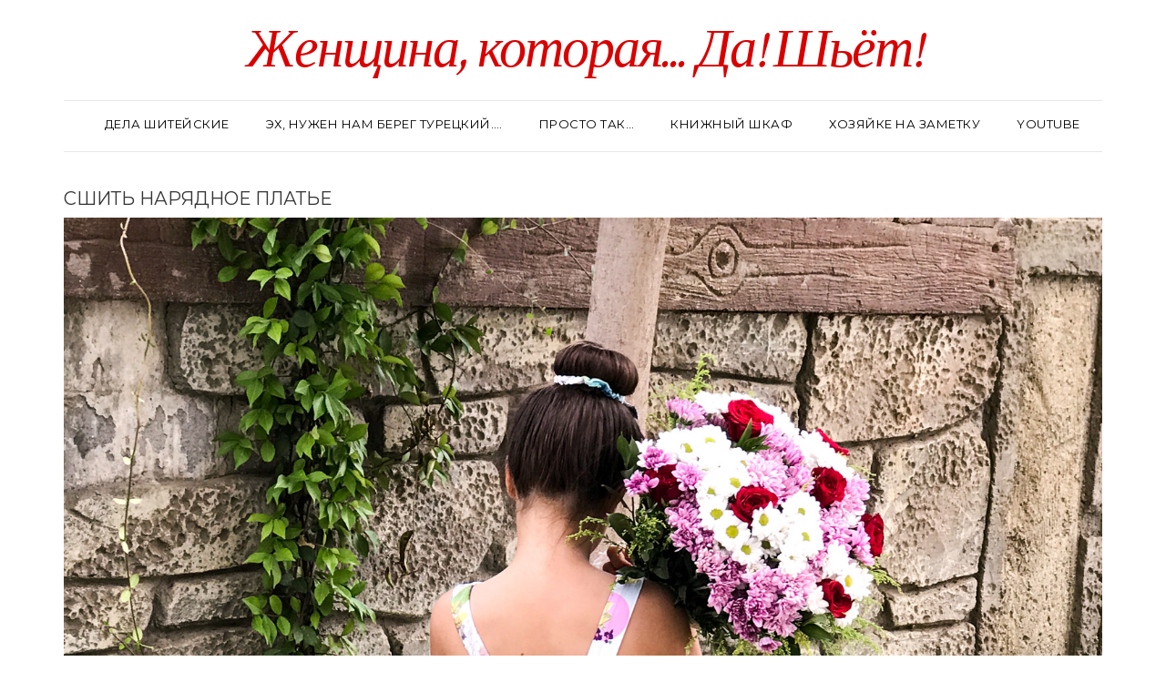

--- FILE ---
content_type: text/html; charset=UTF-8
request_url: https://masmar.ru/2019/09/19/sshit-naryadnoe-platye/c%D1%88%D0%B8%D1%82%D1%8C-%D0%BD%D0%B0%D1%80%D1%8F%D0%B4%D0%BD%D0%BE%D0%B5-%D0%BF%D0%BB%D0%B0%D1%82%D1%8C%D0%B5-6/
body_size: 12632
content:
<!DOCTYPE html>
<html lang="ru-RU">
<head>
    <meta charset="UTF-8" />
    <meta http-equiv="X-UA-Compatible" content="IE=edge" />
    <meta name="viewport" content="width=device-width, initial-scale=1" />
        <meta name='robots' content='index, follow, max-image-preview:large, max-snippet:-1, max-video-preview:-1' />

	<!-- This site is optimized with the Yoast SEO plugin v22.3 - https://yoast.com/wordpress/plugins/seo/ -->
	<title>Cшить нарядное платье - Женщина, которая... Да! Шьёт!</title>
	<meta name="description" content="Cшить нарядное платье" />
	<link rel="canonical" href="https://masmar.ru/2019/09/19/sshit-naryadnoe-platye/cшить-нарядное-платье-6/" />
	<meta property="og:locale" content="ru_RU" />
	<meta property="og:type" content="article" />
	<meta property="og:title" content="Cшить нарядное платье - Женщина, которая... Да! Шьёт!" />
	<meta property="og:description" content="Cшить нарядное платье" />
	<meta property="og:url" content="https://masmar.ru/2019/09/19/sshit-naryadnoe-platye/cшить-нарядное-платье-6/" />
	<meta property="og:site_name" content="Женщина, которая... Да! Шьёт!" />
	<meta property="article:publisher" content="https://www.facebook.com/masmar.su" />
	<meta property="article:modified_time" content="2019-09-19T11:00:09+00:00" />
	<meta property="og:image" content="https://masmar.ru/2019/09/19/sshit-naryadnoe-platye/c%D1%88%D0%B8%D1%82%D1%8C-%D0%BD%D0%B0%D1%80%D1%8F%D0%B4%D0%BD%D0%BE%D0%B5-%D0%BF%D0%BB%D0%B0%D1%82%D1%8C%D0%B5-6" />
	<meta property="og:image:width" content="1536" />
	<meta property="og:image:height" content="2048" />
	<meta property="og:image:type" content="image/jpeg" />
	<meta name="twitter:card" content="summary_large_image" />
	<script type="application/ld+json" class="yoast-schema-graph">{"@context":"https://schema.org","@graph":[{"@type":"WebPage","@id":"https://masmar.ru/2019/09/19/sshit-naryadnoe-platye/c%D1%88%D0%B8%D1%82%D1%8C-%D0%BD%D0%B0%D1%80%D1%8F%D0%B4%D0%BD%D0%BE%D0%B5-%D0%BF%D0%BB%D0%B0%D1%82%D1%8C%D0%B5-6/","url":"https://masmar.ru/2019/09/19/sshit-naryadnoe-platye/c%D1%88%D0%B8%D1%82%D1%8C-%D0%BD%D0%B0%D1%80%D1%8F%D0%B4%D0%BD%D0%BE%D0%B5-%D0%BF%D0%BB%D0%B0%D1%82%D1%8C%D0%B5-6/","name":"Cшить нарядное платье - Женщина, которая... Да! Шьёт!","isPartOf":{"@id":"https://masmar.ru/#website"},"primaryImageOfPage":{"@id":"https://masmar.ru/2019/09/19/sshit-naryadnoe-platye/c%D1%88%D0%B8%D1%82%D1%8C-%D0%BD%D0%B0%D1%80%D1%8F%D0%B4%D0%BD%D0%BE%D0%B5-%D0%BF%D0%BB%D0%B0%D1%82%D1%8C%D0%B5-6/#primaryimage"},"image":{"@id":"https://masmar.ru/2019/09/19/sshit-naryadnoe-platye/c%D1%88%D0%B8%D1%82%D1%8C-%D0%BD%D0%B0%D1%80%D1%8F%D0%B4%D0%BD%D0%BE%D0%B5-%D0%BF%D0%BB%D0%B0%D1%82%D1%8C%D0%B5-6/#primaryimage"},"thumbnailUrl":"https://masmar.ru/wp-content/uploads/2019/09/НинаСпина.jpg","datePublished":"2019-09-16T20:21:50+00:00","dateModified":"2019-09-19T11:00:09+00:00","description":"Cшить нарядное платье","breadcrumb":{"@id":"https://masmar.ru/2019/09/19/sshit-naryadnoe-platye/c%D1%88%D0%B8%D1%82%D1%8C-%D0%BD%D0%B0%D1%80%D1%8F%D0%B4%D0%BD%D0%BE%D0%B5-%D0%BF%D0%BB%D0%B0%D1%82%D1%8C%D0%B5-6/#breadcrumb"},"inLanguage":"ru-RU","potentialAction":[{"@type":"ReadAction","target":["https://masmar.ru/2019/09/19/sshit-naryadnoe-platye/c%D1%88%D0%B8%D1%82%D1%8C-%D0%BD%D0%B0%D1%80%D1%8F%D0%B4%D0%BD%D0%BE%D0%B5-%D0%BF%D0%BB%D0%B0%D1%82%D1%8C%D0%B5-6/"]}]},{"@type":"ImageObject","inLanguage":"ru-RU","@id":"https://masmar.ru/2019/09/19/sshit-naryadnoe-platye/c%D1%88%D0%B8%D1%82%D1%8C-%D0%BD%D0%B0%D1%80%D1%8F%D0%B4%D0%BD%D0%BE%D0%B5-%D0%BF%D0%BB%D0%B0%D1%82%D1%8C%D0%B5-6/#primaryimage","url":"https://masmar.ru/wp-content/uploads/2019/09/НинаСпина.jpg","contentUrl":"https://masmar.ru/wp-content/uploads/2019/09/НинаСпина.jpg","width":1536,"height":2048,"caption":"Cшить нарядное платье"},{"@type":"BreadcrumbList","@id":"https://masmar.ru/2019/09/19/sshit-naryadnoe-platye/c%D1%88%D0%B8%D1%82%D1%8C-%D0%BD%D0%B0%D1%80%D1%8F%D0%B4%D0%BD%D0%BE%D0%B5-%D0%BF%D0%BB%D0%B0%D1%82%D1%8C%D0%B5-6/#breadcrumb","itemListElement":[{"@type":"ListItem","position":1,"name":"Главная страница","item":"https://masmar.ru/"},{"@type":"ListItem","position":2,"name":"Маленькое цветастое платье","item":"https://masmar.ru/2019/09/19/sshit-naryadnoe-platye/"},{"@type":"ListItem","position":3,"name":"Cшить нарядное платье"}]},{"@type":"WebSite","@id":"https://masmar.ru/#website","url":"https://masmar.ru/","name":"Женщина, которая... Да! Шьёт!","description":"Авторский блог Маргариты Бочаровой","publisher":{"@id":"https://masmar.ru/#/schema/person/c477c9ab59330dd675599d39d4bb6f2f"},"potentialAction":[{"@type":"SearchAction","target":{"@type":"EntryPoint","urlTemplate":"https://masmar.ru/?s={search_term_string}"},"query-input":"required name=search_term_string"}],"inLanguage":"ru-RU"},{"@type":["Person","Organization"],"@id":"https://masmar.ru/#/schema/person/c477c9ab59330dd675599d39d4bb6f2f","name":"masmar","image":{"@type":"ImageObject","inLanguage":"ru-RU","@id":"https://masmar.ru/#/schema/person/image/","url":"https://masmar.ru/wp-content/uploads/2013/12/0_93376_71d57cb3_XXL.jpg","contentUrl":"https://masmar.ru/wp-content/uploads/2013/12/0_93376_71d57cb3_XXL.jpg","width":678,"height":1024,"caption":"masmar"},"logo":{"@id":"https://masmar.ru/#/schema/person/image/"},"sameAs":["http://masmar.su","https://www.facebook.com/masmar.su"]}]}</script>
	<!-- / Yoast SEO plugin. -->


<link rel='dns-prefetch' href='//fonts.googleapis.com' />
<link href='https://fonts.gstatic.com' crossorigin rel='preconnect' />
<link rel="alternate" type="application/rss+xml" title="Женщина, которая... Да! Шьёт! &raquo; Лента" href="https://masmar.ru/feed/" />
<link rel="alternate" type="application/rss+xml" title="Женщина, которая... Да! Шьёт! &raquo; Лента комментариев" href="https://masmar.ru/comments/feed/" />
<link rel="alternate" title="oEmbed (JSON)" type="application/json+oembed" href="https://masmar.ru/wp-json/oembed/1.0/embed?url=https%3A%2F%2Fmasmar.ru%2F2019%2F09%2F19%2Fsshit-naryadnoe-platye%2Fc%25d1%2588%25d0%25b8%25d1%2582%25d1%258c-%25d0%25bd%25d0%25b0%25d1%2580%25d1%258f%25d0%25b4%25d0%25bd%25d0%25be%25d0%25b5-%25d0%25bf%25d0%25bb%25d0%25b0%25d1%2582%25d1%258c%25d0%25b5-6%2F" />
<link rel="alternate" title="oEmbed (XML)" type="text/xml+oembed" href="https://masmar.ru/wp-json/oembed/1.0/embed?url=https%3A%2F%2Fmasmar.ru%2F2019%2F09%2F19%2Fsshit-naryadnoe-platye%2Fc%25d1%2588%25d0%25b8%25d1%2582%25d1%258c-%25d0%25bd%25d0%25b0%25d1%2580%25d1%258f%25d0%25b4%25d0%25bd%25d0%25be%25d0%25b5-%25d0%25bf%25d0%25bb%25d0%25b0%25d1%2582%25d1%258c%25d0%25b5-6%2F&#038;format=xml" />
<style id='wp-img-auto-sizes-contain-inline-css' type='text/css'>
img:is([sizes=auto i],[sizes^="auto," i]){contain-intrinsic-size:3000px 1500px}
/*# sourceURL=wp-img-auto-sizes-contain-inline-css */
</style>
<link rel='stylesheet' id='fotorama.css-css' href='https://masmar.ru/wp-content/plugins/fotorama/fotorama.css?ver=23d4b08b99fafddb54e2476945e93f95' type='text/css' media='all' />
<link rel='stylesheet' id='fotorama-wp.css-css' href='https://masmar.ru/wp-content/plugins/fotorama/fotorama-wp.css?ver=23d4b08b99fafddb54e2476945e93f95' type='text/css' media='all' />
<style id='wp-emoji-styles-inline-css' type='text/css'>

	img.wp-smiley, img.emoji {
		display: inline !important;
		border: none !important;
		box-shadow: none !important;
		height: 1em !important;
		width: 1em !important;
		margin: 0 0.07em !important;
		vertical-align: -0.1em !important;
		background: none !important;
		padding: 0 !important;
	}
/*# sourceURL=wp-emoji-styles-inline-css */
</style>
<style id='wp-block-library-inline-css' type='text/css'>
:root{--wp-block-synced-color:#7a00df;--wp-block-synced-color--rgb:122,0,223;--wp-bound-block-color:var(--wp-block-synced-color);--wp-editor-canvas-background:#ddd;--wp-admin-theme-color:#007cba;--wp-admin-theme-color--rgb:0,124,186;--wp-admin-theme-color-darker-10:#006ba1;--wp-admin-theme-color-darker-10--rgb:0,107,160.5;--wp-admin-theme-color-darker-20:#005a87;--wp-admin-theme-color-darker-20--rgb:0,90,135;--wp-admin-border-width-focus:2px}@media (min-resolution:192dpi){:root{--wp-admin-border-width-focus:1.5px}}.wp-element-button{cursor:pointer}:root .has-very-light-gray-background-color{background-color:#eee}:root .has-very-dark-gray-background-color{background-color:#313131}:root .has-very-light-gray-color{color:#eee}:root .has-very-dark-gray-color{color:#313131}:root .has-vivid-green-cyan-to-vivid-cyan-blue-gradient-background{background:linear-gradient(135deg,#00d084,#0693e3)}:root .has-purple-crush-gradient-background{background:linear-gradient(135deg,#34e2e4,#4721fb 50%,#ab1dfe)}:root .has-hazy-dawn-gradient-background{background:linear-gradient(135deg,#faaca8,#dad0ec)}:root .has-subdued-olive-gradient-background{background:linear-gradient(135deg,#fafae1,#67a671)}:root .has-atomic-cream-gradient-background{background:linear-gradient(135deg,#fdd79a,#004a59)}:root .has-nightshade-gradient-background{background:linear-gradient(135deg,#330968,#31cdcf)}:root .has-midnight-gradient-background{background:linear-gradient(135deg,#020381,#2874fc)}:root{--wp--preset--font-size--normal:16px;--wp--preset--font-size--huge:42px}.has-regular-font-size{font-size:1em}.has-larger-font-size{font-size:2.625em}.has-normal-font-size{font-size:var(--wp--preset--font-size--normal)}.has-huge-font-size{font-size:var(--wp--preset--font-size--huge)}.has-text-align-center{text-align:center}.has-text-align-left{text-align:left}.has-text-align-right{text-align:right}.has-fit-text{white-space:nowrap!important}#end-resizable-editor-section{display:none}.aligncenter{clear:both}.items-justified-left{justify-content:flex-start}.items-justified-center{justify-content:center}.items-justified-right{justify-content:flex-end}.items-justified-space-between{justify-content:space-between}.screen-reader-text{border:0;clip-path:inset(50%);height:1px;margin:-1px;overflow:hidden;padding:0;position:absolute;width:1px;word-wrap:normal!important}.screen-reader-text:focus{background-color:#ddd;clip-path:none;color:#444;display:block;font-size:1em;height:auto;left:5px;line-height:normal;padding:15px 23px 14px;text-decoration:none;top:5px;width:auto;z-index:100000}html :where(.has-border-color){border-style:solid}html :where([style*=border-top-color]){border-top-style:solid}html :where([style*=border-right-color]){border-right-style:solid}html :where([style*=border-bottom-color]){border-bottom-style:solid}html :where([style*=border-left-color]){border-left-style:solid}html :where([style*=border-width]){border-style:solid}html :where([style*=border-top-width]){border-top-style:solid}html :where([style*=border-right-width]){border-right-style:solid}html :where([style*=border-bottom-width]){border-bottom-style:solid}html :where([style*=border-left-width]){border-left-style:solid}html :where(img[class*=wp-image-]){height:auto;max-width:100%}:where(figure){margin:0 0 1em}html :where(.is-position-sticky){--wp-admin--admin-bar--position-offset:var(--wp-admin--admin-bar--height,0px)}@media screen and (max-width:600px){html :where(.is-position-sticky){--wp-admin--admin-bar--position-offset:0px}}

/*# sourceURL=wp-block-library-inline-css */
</style><style id='global-styles-inline-css' type='text/css'>
:root{--wp--preset--aspect-ratio--square: 1;--wp--preset--aspect-ratio--4-3: 4/3;--wp--preset--aspect-ratio--3-4: 3/4;--wp--preset--aspect-ratio--3-2: 3/2;--wp--preset--aspect-ratio--2-3: 2/3;--wp--preset--aspect-ratio--16-9: 16/9;--wp--preset--aspect-ratio--9-16: 9/16;--wp--preset--color--black: #000000;--wp--preset--color--cyan-bluish-gray: #abb8c3;--wp--preset--color--white: #ffffff;--wp--preset--color--pale-pink: #f78da7;--wp--preset--color--vivid-red: #cf2e2e;--wp--preset--color--luminous-vivid-orange: #ff6900;--wp--preset--color--luminous-vivid-amber: #fcb900;--wp--preset--color--light-green-cyan: #7bdcb5;--wp--preset--color--vivid-green-cyan: #00d084;--wp--preset--color--pale-cyan-blue: #8ed1fc;--wp--preset--color--vivid-cyan-blue: #0693e3;--wp--preset--color--vivid-purple: #9b51e0;--wp--preset--gradient--vivid-cyan-blue-to-vivid-purple: linear-gradient(135deg,rgb(6,147,227) 0%,rgb(155,81,224) 100%);--wp--preset--gradient--light-green-cyan-to-vivid-green-cyan: linear-gradient(135deg,rgb(122,220,180) 0%,rgb(0,208,130) 100%);--wp--preset--gradient--luminous-vivid-amber-to-luminous-vivid-orange: linear-gradient(135deg,rgb(252,185,0) 0%,rgb(255,105,0) 100%);--wp--preset--gradient--luminous-vivid-orange-to-vivid-red: linear-gradient(135deg,rgb(255,105,0) 0%,rgb(207,46,46) 100%);--wp--preset--gradient--very-light-gray-to-cyan-bluish-gray: linear-gradient(135deg,rgb(238,238,238) 0%,rgb(169,184,195) 100%);--wp--preset--gradient--cool-to-warm-spectrum: linear-gradient(135deg,rgb(74,234,220) 0%,rgb(151,120,209) 20%,rgb(207,42,186) 40%,rgb(238,44,130) 60%,rgb(251,105,98) 80%,rgb(254,248,76) 100%);--wp--preset--gradient--blush-light-purple: linear-gradient(135deg,rgb(255,206,236) 0%,rgb(152,150,240) 100%);--wp--preset--gradient--blush-bordeaux: linear-gradient(135deg,rgb(254,205,165) 0%,rgb(254,45,45) 50%,rgb(107,0,62) 100%);--wp--preset--gradient--luminous-dusk: linear-gradient(135deg,rgb(255,203,112) 0%,rgb(199,81,192) 50%,rgb(65,88,208) 100%);--wp--preset--gradient--pale-ocean: linear-gradient(135deg,rgb(255,245,203) 0%,rgb(182,227,212) 50%,rgb(51,167,181) 100%);--wp--preset--gradient--electric-grass: linear-gradient(135deg,rgb(202,248,128) 0%,rgb(113,206,126) 100%);--wp--preset--gradient--midnight: linear-gradient(135deg,rgb(2,3,129) 0%,rgb(40,116,252) 100%);--wp--preset--font-size--small: 13px;--wp--preset--font-size--medium: 20px;--wp--preset--font-size--large: 36px;--wp--preset--font-size--x-large: 42px;--wp--preset--spacing--20: 0.44rem;--wp--preset--spacing--30: 0.67rem;--wp--preset--spacing--40: 1rem;--wp--preset--spacing--50: 1.5rem;--wp--preset--spacing--60: 2.25rem;--wp--preset--spacing--70: 3.38rem;--wp--preset--spacing--80: 5.06rem;--wp--preset--shadow--natural: 6px 6px 9px rgba(0, 0, 0, 0.2);--wp--preset--shadow--deep: 12px 12px 50px rgba(0, 0, 0, 0.4);--wp--preset--shadow--sharp: 6px 6px 0px rgba(0, 0, 0, 0.2);--wp--preset--shadow--outlined: 6px 6px 0px -3px rgb(255, 255, 255), 6px 6px rgb(0, 0, 0);--wp--preset--shadow--crisp: 6px 6px 0px rgb(0, 0, 0);}:where(.is-layout-flex){gap: 0.5em;}:where(.is-layout-grid){gap: 0.5em;}body .is-layout-flex{display: flex;}.is-layout-flex{flex-wrap: wrap;align-items: center;}.is-layout-flex > :is(*, div){margin: 0;}body .is-layout-grid{display: grid;}.is-layout-grid > :is(*, div){margin: 0;}:where(.wp-block-columns.is-layout-flex){gap: 2em;}:where(.wp-block-columns.is-layout-grid){gap: 2em;}:where(.wp-block-post-template.is-layout-flex){gap: 1.25em;}:where(.wp-block-post-template.is-layout-grid){gap: 1.25em;}.has-black-color{color: var(--wp--preset--color--black) !important;}.has-cyan-bluish-gray-color{color: var(--wp--preset--color--cyan-bluish-gray) !important;}.has-white-color{color: var(--wp--preset--color--white) !important;}.has-pale-pink-color{color: var(--wp--preset--color--pale-pink) !important;}.has-vivid-red-color{color: var(--wp--preset--color--vivid-red) !important;}.has-luminous-vivid-orange-color{color: var(--wp--preset--color--luminous-vivid-orange) !important;}.has-luminous-vivid-amber-color{color: var(--wp--preset--color--luminous-vivid-amber) !important;}.has-light-green-cyan-color{color: var(--wp--preset--color--light-green-cyan) !important;}.has-vivid-green-cyan-color{color: var(--wp--preset--color--vivid-green-cyan) !important;}.has-pale-cyan-blue-color{color: var(--wp--preset--color--pale-cyan-blue) !important;}.has-vivid-cyan-blue-color{color: var(--wp--preset--color--vivid-cyan-blue) !important;}.has-vivid-purple-color{color: var(--wp--preset--color--vivid-purple) !important;}.has-black-background-color{background-color: var(--wp--preset--color--black) !important;}.has-cyan-bluish-gray-background-color{background-color: var(--wp--preset--color--cyan-bluish-gray) !important;}.has-white-background-color{background-color: var(--wp--preset--color--white) !important;}.has-pale-pink-background-color{background-color: var(--wp--preset--color--pale-pink) !important;}.has-vivid-red-background-color{background-color: var(--wp--preset--color--vivid-red) !important;}.has-luminous-vivid-orange-background-color{background-color: var(--wp--preset--color--luminous-vivid-orange) !important;}.has-luminous-vivid-amber-background-color{background-color: var(--wp--preset--color--luminous-vivid-amber) !important;}.has-light-green-cyan-background-color{background-color: var(--wp--preset--color--light-green-cyan) !important;}.has-vivid-green-cyan-background-color{background-color: var(--wp--preset--color--vivid-green-cyan) !important;}.has-pale-cyan-blue-background-color{background-color: var(--wp--preset--color--pale-cyan-blue) !important;}.has-vivid-cyan-blue-background-color{background-color: var(--wp--preset--color--vivid-cyan-blue) !important;}.has-vivid-purple-background-color{background-color: var(--wp--preset--color--vivid-purple) !important;}.has-black-border-color{border-color: var(--wp--preset--color--black) !important;}.has-cyan-bluish-gray-border-color{border-color: var(--wp--preset--color--cyan-bluish-gray) !important;}.has-white-border-color{border-color: var(--wp--preset--color--white) !important;}.has-pale-pink-border-color{border-color: var(--wp--preset--color--pale-pink) !important;}.has-vivid-red-border-color{border-color: var(--wp--preset--color--vivid-red) !important;}.has-luminous-vivid-orange-border-color{border-color: var(--wp--preset--color--luminous-vivid-orange) !important;}.has-luminous-vivid-amber-border-color{border-color: var(--wp--preset--color--luminous-vivid-amber) !important;}.has-light-green-cyan-border-color{border-color: var(--wp--preset--color--light-green-cyan) !important;}.has-vivid-green-cyan-border-color{border-color: var(--wp--preset--color--vivid-green-cyan) !important;}.has-pale-cyan-blue-border-color{border-color: var(--wp--preset--color--pale-cyan-blue) !important;}.has-vivid-cyan-blue-border-color{border-color: var(--wp--preset--color--vivid-cyan-blue) !important;}.has-vivid-purple-border-color{border-color: var(--wp--preset--color--vivid-purple) !important;}.has-vivid-cyan-blue-to-vivid-purple-gradient-background{background: var(--wp--preset--gradient--vivid-cyan-blue-to-vivid-purple) !important;}.has-light-green-cyan-to-vivid-green-cyan-gradient-background{background: var(--wp--preset--gradient--light-green-cyan-to-vivid-green-cyan) !important;}.has-luminous-vivid-amber-to-luminous-vivid-orange-gradient-background{background: var(--wp--preset--gradient--luminous-vivid-amber-to-luminous-vivid-orange) !important;}.has-luminous-vivid-orange-to-vivid-red-gradient-background{background: var(--wp--preset--gradient--luminous-vivid-orange-to-vivid-red) !important;}.has-very-light-gray-to-cyan-bluish-gray-gradient-background{background: var(--wp--preset--gradient--very-light-gray-to-cyan-bluish-gray) !important;}.has-cool-to-warm-spectrum-gradient-background{background: var(--wp--preset--gradient--cool-to-warm-spectrum) !important;}.has-blush-light-purple-gradient-background{background: var(--wp--preset--gradient--blush-light-purple) !important;}.has-blush-bordeaux-gradient-background{background: var(--wp--preset--gradient--blush-bordeaux) !important;}.has-luminous-dusk-gradient-background{background: var(--wp--preset--gradient--luminous-dusk) !important;}.has-pale-ocean-gradient-background{background: var(--wp--preset--gradient--pale-ocean) !important;}.has-electric-grass-gradient-background{background: var(--wp--preset--gradient--electric-grass) !important;}.has-midnight-gradient-background{background: var(--wp--preset--gradient--midnight) !important;}.has-small-font-size{font-size: var(--wp--preset--font-size--small) !important;}.has-medium-font-size{font-size: var(--wp--preset--font-size--medium) !important;}.has-large-font-size{font-size: var(--wp--preset--font-size--large) !important;}.has-x-large-font-size{font-size: var(--wp--preset--font-size--x-large) !important;}
/*# sourceURL=global-styles-inline-css */
</style>

<style id='classic-theme-styles-inline-css' type='text/css'>
/*! This file is auto-generated */
.wp-block-button__link{color:#fff;background-color:#32373c;border-radius:9999px;box-shadow:none;text-decoration:none;padding:calc(.667em + 2px) calc(1.333em + 2px);font-size:1.125em}.wp-block-file__button{background:#32373c;color:#fff;text-decoration:none}
/*# sourceURL=/wp-includes/css/classic-themes.min.css */
</style>
<link rel='stylesheet' id='juliet-fonts-css' href='https://fonts.googleapis.com/css?family=Crimson+Text%3A400%2C400i%2C600%2C600i%2C700%2C700i%7CLato%3A400%2C400i%2C700%2C700i%7CMontserrat%3A300%2C300i%2C400%2C400i%2C500%2C500i%2C700%2C700i&#038;subset=latin%2Clatin-ext' type='text/css' media='all' />
<link rel='stylesheet' id='bootstrap-css' href='https://masmar.ru/wp-content/themes/juliet-pro/assets/css/bootstrap.min.css?ver=23d4b08b99fafddb54e2476945e93f95' type='text/css' media='all' />
<link rel='stylesheet' id='smartmenus-bootstrap-css' href='https://masmar.ru/wp-content/themes/juliet-pro/assets/css/jquery.smartmenus.bootstrap.css?ver=23d4b08b99fafddb54e2476945e93f95' type='text/css' media='all' />
<link rel='stylesheet' id='font-awesome-css' href='https://masmar.ru/wp-content/themes/juliet-pro/assets/css/font-awesome.min.css?ver=23d4b08b99fafddb54e2476945e93f95' type='text/css' media='all' />
<link rel='stylesheet' id='slick-style-css' href='https://masmar.ru/wp-content/themes/juliet-pro/assets/css/slick.min.css?ver=23d4b08b99fafddb54e2476945e93f95' type='text/css' media='all' />
<link rel='stylesheet' id='slick-slider-custom-css' href='https://masmar.ru/wp-content/themes/juliet-pro/assets/css/slick-custom.css?ver=23d4b08b99fafddb54e2476945e93f95' type='text/css' media='all' />
<link rel='stylesheet' id='juliet-style-css' href='https://masmar.ru/wp-content/themes/juliet-pro-child/style.css?ver=1.0' type='text/css' media='all' />
<link rel='stylesheet' id='recent-posts-widget-with-thumbnails-public-style-css' href='https://masmar.ru/wp-content/plugins/recent-posts-widget-with-thumbnails/public.css?ver=7.1.1' type='text/css' media='all' />
<link rel='stylesheet' id='social-images-widget-css' href='https://masmar.ru/wp-content/plugins/social-images-widget/css/social-images-widget.css?ver=23d4b08b99fafddb54e2476945e93f95' type='text/css' media='all' />
<link rel='stylesheet' id='juliet-parent-css' href='https://masmar.ru/wp-content/themes/juliet-pro/style.css?ver=23d4b08b99fafddb54e2476945e93f95' type='text/css' media='all' />
<link rel='stylesheet' id='juliet-child-css' href='https://masmar.ru/wp-content/themes/juliet-pro-child/style.css?ver=23d4b08b99fafddb54e2476945e93f95' type='text/css' media='all' />
<link rel='stylesheet' id='lightboxStyle-css' href='https://masmar.ru/wp-content/plugins/lightbox-plus/css/shadowed/colorbox.min.css?ver=2.7.2' type='text/css' media='screen' />
<script type="text/javascript" src="https://masmar.ru/wp-includes/js/jquery/jquery.min.js?ver=3.7.1" id="jquery-core-js"></script>
<script type="text/javascript" src="https://masmar.ru/wp-includes/js/jquery/jquery-migrate.min.js?ver=3.4.1" id="jquery-migrate-js"></script>
<script type="text/javascript" src="https://masmar.ru/wp-content/plugins/fotorama/fotorama.js?ver=23d4b08b99fafddb54e2476945e93f95" id="fotorama.js-js"></script>
<script type="text/javascript" src="https://masmar.ru/wp-content/plugins/fotoramaDefaults.js?ver=23d4b08b99fafddb54e2476945e93f95" id="fotoramaDefaults.js-js"></script>
<script type="text/javascript" src="https://masmar.ru/wp-content/plugins/fotorama/fotorama-wp.js?ver=23d4b08b99fafddb54e2476945e93f95" id="fotorama-wp.js-js"></script>
<script type="text/javascript" src="https://masmar.ru/wp-content/themes/juliet-pro/assets/js/respond.min.js?ver=1.3.0" id="juliet-respond-js"></script>
<link rel="https://api.w.org/" href="https://masmar.ru/wp-json/" /><link rel="alternate" title="JSON" type="application/json" href="https://masmar.ru/wp-json/wp/v2/media/4959" /><script type="text/javascript">
(function(url){
	if(/(?:Chrome\/26\.0\.1410\.63 Safari\/537\.31|WordfenceTestMonBot)/.test(navigator.userAgent)){ return; }
	var addEvent = function(evt, handler) {
		if (window.addEventListener) {
			document.addEventListener(evt, handler, false);
		} else if (window.attachEvent) {
			document.attachEvent('on' + evt, handler);
		}
	};
	var removeEvent = function(evt, handler) {
		if (window.removeEventListener) {
			document.removeEventListener(evt, handler, false);
		} else if (window.detachEvent) {
			document.detachEvent('on' + evt, handler);
		}
	};
	var evts = 'contextmenu dblclick drag dragend dragenter dragleave dragover dragstart drop keydown keypress keyup mousedown mousemove mouseout mouseover mouseup mousewheel scroll'.split(' ');
	var logHuman = function() {
		if (window.wfLogHumanRan) { return; }
		window.wfLogHumanRan = true;
		var wfscr = document.createElement('script');
		wfscr.type = 'text/javascript';
		wfscr.async = true;
		wfscr.src = url + '&r=' + Math.random();
		(document.getElementsByTagName('head')[0]||document.getElementsByTagName('body')[0]).appendChild(wfscr);
		for (var i = 0; i < evts.length; i++) {
			removeEvent(evts[i], logHuman);
		}
	};
	for (var i = 0; i < evts.length; i++) {
		addEvent(evts[i], logHuman);
	}
})('//masmar.ru/?wordfence_lh=1&hid=28DBC4A129728367AC0683C4042F57AB');
</script><style>.frontpage-banner:before, .frontpage-slider .item:before, .frontpage-large-post .entry-thumb:before{content:none;}</style><link rel="icon" href="https://masmar.ru/wp-content/uploads/2019/02/cropped-red-32x32.png" sizes="32x32" />
<link rel="icon" href="https://masmar.ru/wp-content/uploads/2019/02/cropped-red-192x192.png" sizes="192x192" />
<link rel="apple-touch-icon" href="https://masmar.ru/wp-content/uploads/2019/02/cropped-red-180x180.png" />
<meta name="msapplication-TileImage" content="https://masmar.ru/wp-content/uploads/2019/02/cropped-red-270x270.png" />
		<style type="text/css" id="wp-custom-css">
			.style2 .header-row-1 {	display: none;}

.header-row-1-toggle {    display: none;}

.style2 .header {
	padding-top: 36px; padding-bottom: 0px;}

.logo .header-logo-text a {
	color: #da0000;}

.fixed-header .header-row-2 {
	position: static;}

.myvideo {
	position:relative;
	padding-bottom:56.25%;
	height:0;
	overflow:hidden;
	border:1px solid #ccc;}

.myvideo iframe,.myvideo object,.myvideo embed {
	position:absolute;
	top:0;
	left:0;
	width:100%;
	height:100%;}

body.style2 {
	/*font-family: lora;*/
	font-style: normal;
	font-weight:300;
	font-size: 17px;
	color: #545353;
	/*text-rendering: geometricPrecision;*/}

.entry-content {line-height: 29px;}

.style2 h3 {/*font-family: Lora;*/   font-size: 24px;    font-weight: 500; text-transform: none; letter-spacing: unset;}

.navbar-collapse {border-top: 1px solid #eaeaea; border-bottom: 1px solid #eaeaea;} /*.header {	border-bottom: none;} скрываем горизональную линию шапки*/

.style2 .header {	padding-top: 0px;} /*скрываем отступ шапки сверху*/

.main-column.col-md-9 {
	padding-right: 30px;
	border-right: 1px solid gainsboro;}

.frontpage-banner {
	margin-bottom: 0;}

.style2 hr {
	border-top-color: white;}

.fixed-header .header-row-2 {
	background-color: #eaeaea;}

.style2 .navbar-default .navbar-nav > li > a {
  /*font-family: lora;*/
	font-size: 13px;
	font-weight:400;
	text-transform: uppercase;}

.header {
	border-bottom: none;}

.entry-post h1 {
	font-family:lora;}

.sidebar-column .widget ul > li > a {
	text-transform: none;
  line-height: 0px;}

.style2 .sidebar-column .widget-title {
  font-size: 20px;
  font-weight: 600;
	color: #da0000;}

.style2 .frontpage-banner .caption h2, .style2 .frontpage-slider .caption h2 {
    font-size: 180%;
	/*padding: 10px;
	margin: 0;
	background: #5f575082;*/}

/*.entry .left .entry-thumb img {
-webkit-filter: grayscale(50%);
  -moz-filter: grayscale(50%);
  -ms-filter: grayscale(50%);
  -o-filter: grayscale(50%);
  filter: grayscale(50%);}
.entry .left .entry-thumb img:hover {
-webkit-filter: none;
  -moz-filter: none;
  -ms-filter: none;
  -o-filter: none;
  filter: none;}*/

.entry-post h1 {
    font-family: 'Montserrat', sans-serif;
		text-transform: none;
	  font-weight: 500;
}

.style2 .frontpage-banner .caption a, .style2 .frontpage-slider .caption a {    color: #7a327a;}

.style2 .frontpage-banner .caption a, .style2 .frontpage-slider .caption a {
    color: #7a327a;
    background: white;
    box-shadow: white 0px 0px 20px 13px;
}

		</style>
		<style id="kirki-inline-styles">/* cyrillic-ext */
@font-face {
  font-family: 'Lora';
  font-style: normal;
  font-weight: 400;
  font-display: swap;
  src: url(https://masmar.ru/wp-content/fonts/lora/font) format('woff');
  unicode-range: U+0460-052F, U+1C80-1C8A, U+20B4, U+2DE0-2DFF, U+A640-A69F, U+FE2E-FE2F;
}
/* cyrillic */
@font-face {
  font-family: 'Lora';
  font-style: normal;
  font-weight: 400;
  font-display: swap;
  src: url(https://masmar.ru/wp-content/fonts/lora/font) format('woff');
  unicode-range: U+0301, U+0400-045F, U+0490-0491, U+04B0-04B1, U+2116;
}
/* math */
@font-face {
  font-family: 'Lora';
  font-style: normal;
  font-weight: 400;
  font-display: swap;
  src: url(https://masmar.ru/wp-content/fonts/lora/font) format('woff');
  unicode-range: U+0302-0303, U+0305, U+0307-0308, U+0310, U+0312, U+0315, U+031A, U+0326-0327, U+032C, U+032F-0330, U+0332-0333, U+0338, U+033A, U+0346, U+034D, U+0391-03A1, U+03A3-03A9, U+03B1-03C9, U+03D1, U+03D5-03D6, U+03F0-03F1, U+03F4-03F5, U+2016-2017, U+2034-2038, U+203C, U+2040, U+2043, U+2047, U+2050, U+2057, U+205F, U+2070-2071, U+2074-208E, U+2090-209C, U+20D0-20DC, U+20E1, U+20E5-20EF, U+2100-2112, U+2114-2115, U+2117-2121, U+2123-214F, U+2190, U+2192, U+2194-21AE, U+21B0-21E5, U+21F1-21F2, U+21F4-2211, U+2213-2214, U+2216-22FF, U+2308-230B, U+2310, U+2319, U+231C-2321, U+2336-237A, U+237C, U+2395, U+239B-23B7, U+23D0, U+23DC-23E1, U+2474-2475, U+25AF, U+25B3, U+25B7, U+25BD, U+25C1, U+25CA, U+25CC, U+25FB, U+266D-266F, U+27C0-27FF, U+2900-2AFF, U+2B0E-2B11, U+2B30-2B4C, U+2BFE, U+3030, U+FF5B, U+FF5D, U+1D400-1D7FF, U+1EE00-1EEFF;
}
/* symbols */
@font-face {
  font-family: 'Lora';
  font-style: normal;
  font-weight: 400;
  font-display: swap;
  src: url(https://masmar.ru/wp-content/fonts/lora/font) format('woff');
  unicode-range: U+0001-000C, U+000E-001F, U+007F-009F, U+20DD-20E0, U+20E2-20E4, U+2150-218F, U+2190, U+2192, U+2194-2199, U+21AF, U+21E6-21F0, U+21F3, U+2218-2219, U+2299, U+22C4-22C6, U+2300-243F, U+2440-244A, U+2460-24FF, U+25A0-27BF, U+2800-28FF, U+2921-2922, U+2981, U+29BF, U+29EB, U+2B00-2BFF, U+4DC0-4DFF, U+FFF9-FFFB, U+10140-1018E, U+10190-1019C, U+101A0, U+101D0-101FD, U+102E0-102FB, U+10E60-10E7E, U+1D2C0-1D2D3, U+1D2E0-1D37F, U+1F000-1F0FF, U+1F100-1F1AD, U+1F1E6-1F1FF, U+1F30D-1F30F, U+1F315, U+1F31C, U+1F31E, U+1F320-1F32C, U+1F336, U+1F378, U+1F37D, U+1F382, U+1F393-1F39F, U+1F3A7-1F3A8, U+1F3AC-1F3AF, U+1F3C2, U+1F3C4-1F3C6, U+1F3CA-1F3CE, U+1F3D4-1F3E0, U+1F3ED, U+1F3F1-1F3F3, U+1F3F5-1F3F7, U+1F408, U+1F415, U+1F41F, U+1F426, U+1F43F, U+1F441-1F442, U+1F444, U+1F446-1F449, U+1F44C-1F44E, U+1F453, U+1F46A, U+1F47D, U+1F4A3, U+1F4B0, U+1F4B3, U+1F4B9, U+1F4BB, U+1F4BF, U+1F4C8-1F4CB, U+1F4D6, U+1F4DA, U+1F4DF, U+1F4E3-1F4E6, U+1F4EA-1F4ED, U+1F4F7, U+1F4F9-1F4FB, U+1F4FD-1F4FE, U+1F503, U+1F507-1F50B, U+1F50D, U+1F512-1F513, U+1F53E-1F54A, U+1F54F-1F5FA, U+1F610, U+1F650-1F67F, U+1F687, U+1F68D, U+1F691, U+1F694, U+1F698, U+1F6AD, U+1F6B2, U+1F6B9-1F6BA, U+1F6BC, U+1F6C6-1F6CF, U+1F6D3-1F6D7, U+1F6E0-1F6EA, U+1F6F0-1F6F3, U+1F6F7-1F6FC, U+1F700-1F7FF, U+1F800-1F80B, U+1F810-1F847, U+1F850-1F859, U+1F860-1F887, U+1F890-1F8AD, U+1F8B0-1F8BB, U+1F8C0-1F8C1, U+1F900-1F90B, U+1F93B, U+1F946, U+1F984, U+1F996, U+1F9E9, U+1FA00-1FA6F, U+1FA70-1FA7C, U+1FA80-1FA89, U+1FA8F-1FAC6, U+1FACE-1FADC, U+1FADF-1FAE9, U+1FAF0-1FAF8, U+1FB00-1FBFF;
}
/* vietnamese */
@font-face {
  font-family: 'Lora';
  font-style: normal;
  font-weight: 400;
  font-display: swap;
  src: url(https://masmar.ru/wp-content/fonts/lora/font) format('woff');
  unicode-range: U+0102-0103, U+0110-0111, U+0128-0129, U+0168-0169, U+01A0-01A1, U+01AF-01B0, U+0300-0301, U+0303-0304, U+0308-0309, U+0323, U+0329, U+1EA0-1EF9, U+20AB;
}
/* latin-ext */
@font-face {
  font-family: 'Lora';
  font-style: normal;
  font-weight: 400;
  font-display: swap;
  src: url(https://masmar.ru/wp-content/fonts/lora/font) format('woff');
  unicode-range: U+0100-02BA, U+02BD-02C5, U+02C7-02CC, U+02CE-02D7, U+02DD-02FF, U+0304, U+0308, U+0329, U+1D00-1DBF, U+1E00-1E9F, U+1EF2-1EFF, U+2020, U+20A0-20AB, U+20AD-20C0, U+2113, U+2C60-2C7F, U+A720-A7FF;
}
/* latin */
@font-face {
  font-family: 'Lora';
  font-style: normal;
  font-weight: 400;
  font-display: swap;
  src: url(https://masmar.ru/wp-content/fonts/lora/font) format('woff');
  unicode-range: U+0000-00FF, U+0131, U+0152-0153, U+02BB-02BC, U+02C6, U+02DA, U+02DC, U+0304, U+0308, U+0329, U+2000-206F, U+20AC, U+2122, U+2191, U+2193, U+2212, U+2215, U+FEFF, U+FFFD;
}/* cyrillic-ext */
@font-face {
  font-family: 'Lora';
  font-style: normal;
  font-weight: 400;
  font-display: swap;
  src: url(https://masmar.ru/wp-content/fonts/lora/font) format('woff');
  unicode-range: U+0460-052F, U+1C80-1C8A, U+20B4, U+2DE0-2DFF, U+A640-A69F, U+FE2E-FE2F;
}
/* cyrillic */
@font-face {
  font-family: 'Lora';
  font-style: normal;
  font-weight: 400;
  font-display: swap;
  src: url(https://masmar.ru/wp-content/fonts/lora/font) format('woff');
  unicode-range: U+0301, U+0400-045F, U+0490-0491, U+04B0-04B1, U+2116;
}
/* math */
@font-face {
  font-family: 'Lora';
  font-style: normal;
  font-weight: 400;
  font-display: swap;
  src: url(https://masmar.ru/wp-content/fonts/lora/font) format('woff');
  unicode-range: U+0302-0303, U+0305, U+0307-0308, U+0310, U+0312, U+0315, U+031A, U+0326-0327, U+032C, U+032F-0330, U+0332-0333, U+0338, U+033A, U+0346, U+034D, U+0391-03A1, U+03A3-03A9, U+03B1-03C9, U+03D1, U+03D5-03D6, U+03F0-03F1, U+03F4-03F5, U+2016-2017, U+2034-2038, U+203C, U+2040, U+2043, U+2047, U+2050, U+2057, U+205F, U+2070-2071, U+2074-208E, U+2090-209C, U+20D0-20DC, U+20E1, U+20E5-20EF, U+2100-2112, U+2114-2115, U+2117-2121, U+2123-214F, U+2190, U+2192, U+2194-21AE, U+21B0-21E5, U+21F1-21F2, U+21F4-2211, U+2213-2214, U+2216-22FF, U+2308-230B, U+2310, U+2319, U+231C-2321, U+2336-237A, U+237C, U+2395, U+239B-23B7, U+23D0, U+23DC-23E1, U+2474-2475, U+25AF, U+25B3, U+25B7, U+25BD, U+25C1, U+25CA, U+25CC, U+25FB, U+266D-266F, U+27C0-27FF, U+2900-2AFF, U+2B0E-2B11, U+2B30-2B4C, U+2BFE, U+3030, U+FF5B, U+FF5D, U+1D400-1D7FF, U+1EE00-1EEFF;
}
/* symbols */
@font-face {
  font-family: 'Lora';
  font-style: normal;
  font-weight: 400;
  font-display: swap;
  src: url(https://masmar.ru/wp-content/fonts/lora/font) format('woff');
  unicode-range: U+0001-000C, U+000E-001F, U+007F-009F, U+20DD-20E0, U+20E2-20E4, U+2150-218F, U+2190, U+2192, U+2194-2199, U+21AF, U+21E6-21F0, U+21F3, U+2218-2219, U+2299, U+22C4-22C6, U+2300-243F, U+2440-244A, U+2460-24FF, U+25A0-27BF, U+2800-28FF, U+2921-2922, U+2981, U+29BF, U+29EB, U+2B00-2BFF, U+4DC0-4DFF, U+FFF9-FFFB, U+10140-1018E, U+10190-1019C, U+101A0, U+101D0-101FD, U+102E0-102FB, U+10E60-10E7E, U+1D2C0-1D2D3, U+1D2E0-1D37F, U+1F000-1F0FF, U+1F100-1F1AD, U+1F1E6-1F1FF, U+1F30D-1F30F, U+1F315, U+1F31C, U+1F31E, U+1F320-1F32C, U+1F336, U+1F378, U+1F37D, U+1F382, U+1F393-1F39F, U+1F3A7-1F3A8, U+1F3AC-1F3AF, U+1F3C2, U+1F3C4-1F3C6, U+1F3CA-1F3CE, U+1F3D4-1F3E0, U+1F3ED, U+1F3F1-1F3F3, U+1F3F5-1F3F7, U+1F408, U+1F415, U+1F41F, U+1F426, U+1F43F, U+1F441-1F442, U+1F444, U+1F446-1F449, U+1F44C-1F44E, U+1F453, U+1F46A, U+1F47D, U+1F4A3, U+1F4B0, U+1F4B3, U+1F4B9, U+1F4BB, U+1F4BF, U+1F4C8-1F4CB, U+1F4D6, U+1F4DA, U+1F4DF, U+1F4E3-1F4E6, U+1F4EA-1F4ED, U+1F4F7, U+1F4F9-1F4FB, U+1F4FD-1F4FE, U+1F503, U+1F507-1F50B, U+1F50D, U+1F512-1F513, U+1F53E-1F54A, U+1F54F-1F5FA, U+1F610, U+1F650-1F67F, U+1F687, U+1F68D, U+1F691, U+1F694, U+1F698, U+1F6AD, U+1F6B2, U+1F6B9-1F6BA, U+1F6BC, U+1F6C6-1F6CF, U+1F6D3-1F6D7, U+1F6E0-1F6EA, U+1F6F0-1F6F3, U+1F6F7-1F6FC, U+1F700-1F7FF, U+1F800-1F80B, U+1F810-1F847, U+1F850-1F859, U+1F860-1F887, U+1F890-1F8AD, U+1F8B0-1F8BB, U+1F8C0-1F8C1, U+1F900-1F90B, U+1F93B, U+1F946, U+1F984, U+1F996, U+1F9E9, U+1FA00-1FA6F, U+1FA70-1FA7C, U+1FA80-1FA89, U+1FA8F-1FAC6, U+1FACE-1FADC, U+1FADF-1FAE9, U+1FAF0-1FAF8, U+1FB00-1FBFF;
}
/* vietnamese */
@font-face {
  font-family: 'Lora';
  font-style: normal;
  font-weight: 400;
  font-display: swap;
  src: url(https://masmar.ru/wp-content/fonts/lora/font) format('woff');
  unicode-range: U+0102-0103, U+0110-0111, U+0128-0129, U+0168-0169, U+01A0-01A1, U+01AF-01B0, U+0300-0301, U+0303-0304, U+0308-0309, U+0323, U+0329, U+1EA0-1EF9, U+20AB;
}
/* latin-ext */
@font-face {
  font-family: 'Lora';
  font-style: normal;
  font-weight: 400;
  font-display: swap;
  src: url(https://masmar.ru/wp-content/fonts/lora/font) format('woff');
  unicode-range: U+0100-02BA, U+02BD-02C5, U+02C7-02CC, U+02CE-02D7, U+02DD-02FF, U+0304, U+0308, U+0329, U+1D00-1DBF, U+1E00-1E9F, U+1EF2-1EFF, U+2020, U+20A0-20AB, U+20AD-20C0, U+2113, U+2C60-2C7F, U+A720-A7FF;
}
/* latin */
@font-face {
  font-family: 'Lora';
  font-style: normal;
  font-weight: 400;
  font-display: swap;
  src: url(https://masmar.ru/wp-content/fonts/lora/font) format('woff');
  unicode-range: U+0000-00FF, U+0131, U+0152-0153, U+02BB-02BC, U+02C6, U+02DA, U+02DC, U+0304, U+0308, U+0329, U+2000-206F, U+20AC, U+2122, U+2191, U+2193, U+2212, U+2215, U+FEFF, U+FFFD;
}</style></head>

<script id="mcjs">!function(c,h,i,m,p){m=c.createElement(h),p=c.getElementsByTagName(h)[0],m.async=1,m.src=i,p.parentNode.insertBefore(m,p)}(document,"script","https://chimpstatic.com/mcjs-connected/js/users/9c7ad8ca7b9b53495ed1939b4/d9c92959ea02b7935393d1c97.js");</script>
	
	
<body data-rsssl=1 class="attachment wp-singular attachment-template-default single single-attachment postid-4959 attachmentid-4959 attachment-jpeg wp-theme-juliet-pro wp-child-theme-juliet-pro-child boxed style2">


<div class="main-wrapper">
	<!-- Header -->
	<div class="header">
    
                		<!-- Header Row 1 -->
		<div class="header-row-1">
			<div class="container">
				<div class="row">
                    					<!-- Left -->
					<div class="col-md-6 header-row-1-left">
												<div id="custom_html-8" class="widget_text header-widget widget widget_custom_html"><div class="textwidget custom-html-widget"><!-- Yandex.Metrika counter -->
<script type="text/javascript">
   (function(m,e,t,r,i,k,a){m[i]=m[i]||function(){(m[i].a=m[i].a||[]).push(arguments)};
   m[i].l=1*new Date();k=e.createElement(t),a=e.getElementsByTagName(t)[0],k.async=1,k.src=r,a.parentNode.insertBefore(k,a)})
   (window, document, "script", "https://mc.yandex.ru/metrika/tag.js", "ym");

   ym(56993551, "init", {
        clickmap:true,
        trackLinks:true,
        accurateTrackBounce:true
   });
</script>
<noscript><div><img src="https://mc.yandex.ru/watch/56993551" style="position:absolute; left:-9999px;" alt="" /></div></noscript>
<!-- /Yandex.Metrika counter -->
<!-- Yandex.Metrika counter -->
<script type="text/javascript">
   (function(m,e,t,r,i,k,a){m[i]=m[i]||function(){(m[i].a=m[i].a||[]).push(arguments)};
   m[i].l=1*new Date();k=e.createElement(t),a=e.getElementsByTagName(t)[0],k.async=1,k.src=r,a.parentNode.insertBefore(k,a)})
   (window, document, "script", "https://mc.yandex.ru/metrika/tag.js", "ym");

   ym(23513290, "init", {
        clickmap:true,
        trackLinks:true,
        accurateTrackBounce:true
   });
</script>
<noscript><div><img src="https://mc.yandex.ru/watch/23513290" style="position:absolute; left:-9999px;" alt="" /></div></noscript>
<!-- /Yandex.Metrika counter --></div></div>					</div>
					<!-- /Left -->
					                    
                    				</div>
			</div>
		</div>
		<a href="javascript:;" class="header-row-1-toggle"></a>
		<!-- /Header Row 1 -->
        		
		
		<!-- Header Row 2 -->
				<div class="header-row-2 header-center">
			<div class="container">
			
				<!-- Left -->
				<div class="header-row-2-left">
                    					<div class="logo ">
                        							<div class="header-logo-text"><a href="https://masmar.ru/">Женщина, которая... Да! Шьёт!</a></div>
							                        					</div>
                                        
				</div>
				<!-- /Left -->
				
				<!-- Right -->
				<div class="header-row-2-right">
					<nav class="navbar navbar-default">
						<div class="navbar-header">
							<button type="button" class="navbar-toggle collapsed" data-toggle="collapse" data-target=".header-row-2-right .navbar-collapse" aria-expanded="false">
								<span class="sr-only">Toggle Navigation</span>
								<span class="icon-bar"></span>
								<span class="icon-bar"></span>
								<span class="icon-bar"></span>
							</button>
						</div>
						<!-- Navigation -->
                        <div class="navbar-collapse collapse"><ul id="menu-%d0%b2%d0%b5%d1%80%d1%85%d0%bd%d0%b5%d0%b5-%d0%bc%d0%b5%d0%bd%d1%8e" class="nav navbar-nav"><li id="menu-item-958" class="menu-item menu-item-type-taxonomy menu-item-object-category menu-item-958"><a href="https://masmar.ru/category/rukodelie/">Дела шитейские</a></li>
<li id="menu-item-959" class="menu-item menu-item-type-taxonomy menu-item-object-category menu-item-959"><a href="https://masmar.ru/category/turkey_home/">Эх, нужен нам берег турецкий….</a></li>
<li id="menu-item-960" class="menu-item menu-item-type-taxonomy menu-item-object-category menu-item-960"><a href="https://masmar.ru/category/prosto_tak/">Просто так&#8230;</a></li>
<li id="menu-item-1045" class="menu-item menu-item-type-taxonomy menu-item-object-category menu-item-1045"><a href="https://masmar.ru/category/knigi/">Книжный шкаф</a></li>
<li id="menu-item-1587" class="menu-item menu-item-type-taxonomy menu-item-object-category menu-item-1587"><a href="https://masmar.ru/category/poleznye_zametki/">Хозяйке на заметку</a></li>
<li id="menu-item-3509" class="menu-item menu-item-type-taxonomy menu-item-object-category menu-item-3509"><a title="Мои помощники" href="https://masmar.ru/category/youtube/">YOUTUBE</a></li>
</ul></div>                    <!-- /Navigation -->
					</nav>
				</div>
				<!-- /Right -->
			</div>
		</div>
		<!-- /Header Row 2 -->
		
	</div>
	<!-- /Header -->
    
        
    <div class="container">
	
	

 
	<div class="row one-column sidebar-none"><div class="main-column col-md-12">
    
                
        <!-- Post Content -->
        <div id="post-4959" class="entry-attachment post-4959 attachment type-attachment status-inherit hentry">
            
            <div class="entry-header">
            
                                                <h1 class="entry-title">Cшить нарядное платье</h1>
                  
            </div>
            
            <div class="attachment-image"><img width="1536" height="2048" src="https://masmar.ru/wp-content/uploads/2019/09/НинаСпина.jpg" class="attachment-full size-full" alt="Cшить нарядное платье фото" decoding="async" fetchpriority="high" srcset="https://masmar.ru/wp-content/uploads/2019/09/НинаСпина.jpg 1536w, https://masmar.ru/wp-content/uploads/2019/09/НинаСпина-225x300.jpg 225w, https://masmar.ru/wp-content/uploads/2019/09/НинаСпина-768x1024.jpg 768w" sizes="(max-width: 1536px) 100vw, 1536px" /></div>
            
                        <div class="attachment-caption">Cшить нарядное платье</div>
                        
                        <div class="attachment-content"><p>Cшить нарядное платье</p>
</div>
                    
        </div>
        <!-- /Post Content -->
        
        
        <hr />
	
        
        <div class="pagination-post">
            <div class="previous_post"><a href='https://masmar.ru/2019/09/19/sshit-naryadnoe-platye/c%d1%88%d0%b8%d1%82%d1%8c-%d0%bd%d0%b0%d1%80%d1%8f%d0%b4%d0%bd%d0%be%d0%b5-%d0%bf%d0%bb%d0%b0%d1%82%d1%8c%d0%b5-5/'>Previous Image</a></div>
            <div class="next_post"><a href='https://masmar.ru/2019/09/19/sshit-naryadnoe-platye/c%d1%88%d0%b8%d1%82%d1%8c-%d0%bd%d0%b0%d1%80%d1%8f%d0%b4%d0%bd%d0%be%d0%b5-%d0%bf%d0%bb%d0%b0%d1%82%d1%8c%d0%b5-7/'>Next Image</a></div>
        </div>
        
        <!-- Post Comments -->
          
        <!-- /Post Comments -->
        
    </div>
    <!-- /Main Column -->
    
    
        
</div>
<!-- /Two Columns -->
        


	
    
<!-- Footer Row 2 -->
<div class="sidebar-footer footer-row-2">
    
        
            <div class="footer-copyright">© 2014-2024 <a href="https://masmar.su">Женщина, которая... Да! Шьёт!</a> <br /> Воспроизведение и копирование материалов сайта допускается с обязательной ссылкой на источник.</div>
        
    <div class="footer-copyright">
        <ul class="credit">
            <li><a href="https://www.lyrathemes.com/juliet-pro/" target="_blank">Juliet Pro</a> by LyraThemes.com</li>
        </ul>
    </div>

</div>
<!-- /Footer Row 2 -->    
    </div><!-- /Container -->
</div><!-- /Main Wrapper -->

<script type="speculationrules">
{"prefetch":[{"source":"document","where":{"and":[{"href_matches":"/*"},{"not":{"href_matches":["/wp-*.php","/wp-admin/*","/wp-content/uploads/*","/wp-content/*","/wp-content/plugins/*","/wp-content/themes/juliet-pro-child/*","/wp-content/themes/juliet-pro/*","/*\\?(.+)"]}},{"not":{"selector_matches":"a[rel~=\"nofollow\"]"}},{"not":{"selector_matches":".no-prefetch, .no-prefetch a"}}]},"eagerness":"conservative"}]}
</script>
<!-- YouTube Feeds JS -->
<script type="text/javascript">

</script>
<!-- Lightbox Plus Colorbox v2.7.2/1.5.9 - 2013.01.24 - Message: 0-->
<script type="text/javascript">
jQuery(document).ready(function($){
  $("a[data-lightboxplus*=lightbox]").each(function(){
    $(this).colorbox({rel:$(this).attr("data-lightboxplus"),transition:"none",initialWidth:"30%",initialHeight:"30%",maxWidth:"90%",maxHeight:"90%",opacity:0.8,current:"Фото {current} из {total}",previous:"",next:"",close:""});
  });
});
</script>
<script type="text/javascript" id="qppr_frontend_scripts-js-extra">
/* <![CDATA[ */
var qpprFrontData = {"linkData":[],"siteURL":"https://masmar.ru","siteURLq":"https://masmar.ru"};
//# sourceURL=qppr_frontend_scripts-js-extra
/* ]]> */
</script>
<script type="text/javascript" src="https://masmar.ru/wp-content/plugins/quick-pagepost-redirect-plugin/js/qppr_frontend_script.min.js?ver=5.2.4" id="qppr_frontend_scripts-js"></script>
<script type="text/javascript" src="https://masmar.ru/wp-content/themes/juliet-pro/assets/js/bootstrap.min.js?ver=23d4b08b99fafddb54e2476945e93f95" id="bootstrap-js"></script>
<script type="text/javascript" src="https://masmar.ru/wp-content/themes/juliet-pro/assets/js/slick.min.js?ver=23d4b08b99fafddb54e2476945e93f95" id="slick-slider-js"></script>
<script type="text/javascript" id="juliet-js-js-extra">
/* <![CDATA[ */
var juliet = {"juliet_slider_settings":{"slider_auto_play":true,"slider_auto_play_speed":5000,"slider_enable_fade":true}};
//# sourceURL=juliet-js-js-extra
/* ]]> */
</script>
<script type="text/javascript" src="https://masmar.ru/wp-content/themes/juliet-pro/assets/js/juliet.js?ver=23d4b08b99fafddb54e2476945e93f95" id="juliet-js-js"></script>
<script type="text/javascript" id="juliet-js-js-after">
/* <![CDATA[ */
jQuery(document).ready(function($){
			eventOnScroll();
			$(window).scroll(function(){eventOnScroll();});
		});
//# sourceURL=juliet-js-js-after
/* ]]> */
</script>
<script type="text/javascript" src="https://masmar.ru/wp-content/themes/juliet-pro/assets/js/jquery.smartmenus.js?ver=23d4b08b99fafddb54e2476945e93f95" id="smartmenus-js"></script>
<script type="text/javascript" src="https://masmar.ru/wp-content/themes/juliet-pro/assets/js/jquery.smartmenus.bootstrap.js?ver=23d4b08b99fafddb54e2476945e93f95" id="smartmenus-bootstrap-js"></script>
<script type="text/javascript" src="https://masmar.ru/wp-content/plugins/lightbox-plus/js/jquery.colorbox.1.5.9-min.js?ver=1.5.9" id="jquery-colorbox-js"></script>
<script type="text/javascript" id="rm_main_js-js-extra">
/* <![CDATA[ */
var rm_pre_data = {"ajax_url":"https://masmar.ru/wp-admin/admin-ajax.php","rm_nonce_field":"8e34ce5594"};
//# sourceURL=rm_main_js-js-extra
/* ]]> */
</script>
<script type="text/javascript" src="https://masmar.ru/wp-content/plugins/icegram-rainmaker/lite/classes/../assets/js/main.js?ver=1.3.14" id="rm_main_js-js"></script>
<script id="wp-emoji-settings" type="application/json">
{"baseUrl":"https://s.w.org/images/core/emoji/17.0.2/72x72/","ext":".png","svgUrl":"https://s.w.org/images/core/emoji/17.0.2/svg/","svgExt":".svg","source":{"concatemoji":"https://masmar.ru/wp-includes/js/wp-emoji-release.min.js?ver=23d4b08b99fafddb54e2476945e93f95"}}
</script>
<script type="module">
/* <![CDATA[ */
/*! This file is auto-generated */
const a=JSON.parse(document.getElementById("wp-emoji-settings").textContent),o=(window._wpemojiSettings=a,"wpEmojiSettingsSupports"),s=["flag","emoji"];function i(e){try{var t={supportTests:e,timestamp:(new Date).valueOf()};sessionStorage.setItem(o,JSON.stringify(t))}catch(e){}}function c(e,t,n){e.clearRect(0,0,e.canvas.width,e.canvas.height),e.fillText(t,0,0);t=new Uint32Array(e.getImageData(0,0,e.canvas.width,e.canvas.height).data);e.clearRect(0,0,e.canvas.width,e.canvas.height),e.fillText(n,0,0);const a=new Uint32Array(e.getImageData(0,0,e.canvas.width,e.canvas.height).data);return t.every((e,t)=>e===a[t])}function p(e,t){e.clearRect(0,0,e.canvas.width,e.canvas.height),e.fillText(t,0,0);var n=e.getImageData(16,16,1,1);for(let e=0;e<n.data.length;e++)if(0!==n.data[e])return!1;return!0}function u(e,t,n,a){switch(t){case"flag":return n(e,"\ud83c\udff3\ufe0f\u200d\u26a7\ufe0f","\ud83c\udff3\ufe0f\u200b\u26a7\ufe0f")?!1:!n(e,"\ud83c\udde8\ud83c\uddf6","\ud83c\udde8\u200b\ud83c\uddf6")&&!n(e,"\ud83c\udff4\udb40\udc67\udb40\udc62\udb40\udc65\udb40\udc6e\udb40\udc67\udb40\udc7f","\ud83c\udff4\u200b\udb40\udc67\u200b\udb40\udc62\u200b\udb40\udc65\u200b\udb40\udc6e\u200b\udb40\udc67\u200b\udb40\udc7f");case"emoji":return!a(e,"\ud83e\u1fac8")}return!1}function f(e,t,n,a){let r;const o=(r="undefined"!=typeof WorkerGlobalScope&&self instanceof WorkerGlobalScope?new OffscreenCanvas(300,150):document.createElement("canvas")).getContext("2d",{willReadFrequently:!0}),s=(o.textBaseline="top",o.font="600 32px Arial",{});return e.forEach(e=>{s[e]=t(o,e,n,a)}),s}function r(e){var t=document.createElement("script");t.src=e,t.defer=!0,document.head.appendChild(t)}a.supports={everything:!0,everythingExceptFlag:!0},new Promise(t=>{let n=function(){try{var e=JSON.parse(sessionStorage.getItem(o));if("object"==typeof e&&"number"==typeof e.timestamp&&(new Date).valueOf()<e.timestamp+604800&&"object"==typeof e.supportTests)return e.supportTests}catch(e){}return null}();if(!n){if("undefined"!=typeof Worker&&"undefined"!=typeof OffscreenCanvas&&"undefined"!=typeof URL&&URL.createObjectURL&&"undefined"!=typeof Blob)try{var e="postMessage("+f.toString()+"("+[JSON.stringify(s),u.toString(),c.toString(),p.toString()].join(",")+"));",a=new Blob([e],{type:"text/javascript"});const r=new Worker(URL.createObjectURL(a),{name:"wpTestEmojiSupports"});return void(r.onmessage=e=>{i(n=e.data),r.terminate(),t(n)})}catch(e){}i(n=f(s,u,c,p))}t(n)}).then(e=>{for(const n in e)a.supports[n]=e[n],a.supports.everything=a.supports.everything&&a.supports[n],"flag"!==n&&(a.supports.everythingExceptFlag=a.supports.everythingExceptFlag&&a.supports[n]);var t;a.supports.everythingExceptFlag=a.supports.everythingExceptFlag&&!a.supports.flag,a.supports.everything||((t=a.source||{}).concatemoji?r(t.concatemoji):t.wpemoji&&t.twemoji&&(r(t.twemoji),r(t.wpemoji)))});
//# sourceURL=https://masmar.ru/wp-includes/js/wp-emoji-loader.min.js
/* ]]> */
</script>
</body>
</html>

--- FILE ---
content_type: text/css
request_url: https://masmar.ru/wp-content/themes/juliet-pro-child/style.css?ver=1.0
body_size: 295
content:
/*
Theme Name: Juliet Child Theme
Theme URI: https://www.lyrathemes.com/juliet-pro
Author: LyraThemes
Author URI: https://www.lyrathemes.com/
Description: Child theme for Juliet Pro WordPress theme.
Version: 1.0
License: GPLv3 or later
License URI: http://www.gnu.org/licenses/gpl-3.0.en.html
Text Domain: juliet-child
Template:  juliet-pro
Domain Path: /languages/
Tags: one-column, two-columns, three-columns, right-sidebar, grid-layout, flexible-header, custom-background, custom-colors, custom-header, custom-menu, featured-images,footer-widgets, full-width-template, theme-options, threaded-comments, translation-ready, food-and-drink
*/


--- FILE ---
content_type: text/javascript
request_url: https://masmar.ru/wp-content/plugins/fotoramaDefaults.js?ver=23d4b08b99fafddb54e2476945e93f95
body_size: 83
content:
fotoramaDefaults = {
Width: 100%
Ratio: 800/600
Minwidth: 400
Maxwidth: 1000
Minheight: 300
Maxheight: 100%
Loop: true
Hash: true
Keyboard: true
Arrows: true
Click: true
Swipe: true
Trackpad: true
Navposition: top
}